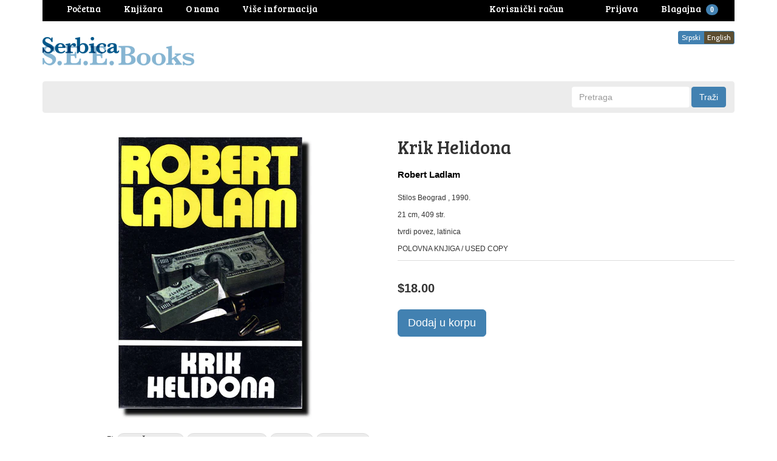

--- FILE ---
content_type: text/html; charset=utf-8
request_url: https://www.serbica.com/products/b26798
body_size: 20043
content:
<!DOCTYPE html>
<html lang="en">
<head>









































































































































































<meta charset="utf-8">
<meta http-equiv="X-UA-Compatible" content="IE=edge,chrome=1">
<meta name="viewport" content="width=device-width,initial-scale=1">
<script>
  // save all theme settings in a js object, to be able to use settings in js without mixing it woth liquid
  window._bilingualTheme = {};
  window._bilingualTheme.settings = {"use_logo_image":true,"logo_left":true,"custom_background_image":false,"background_image_style":"repeat","main_background_color":"#ffffff","linklist_header_one":"main-menu","linklist_main_menu":"","show_breadcrumb":false,"banner_content_page":"","use_currency_converter":false,"currencies":"CAD","link_color":"#3665a0","link_hover_color":"#4281b1","button_color":"#4281b1","button_hover_color":"#1b5683","button_text_color":"#ffffff","cancel_button_color":"#b8ad97","cancel_button_hover_color":"#b8ad97","cancel_button_text_color":"#000000","update_button_color":"#b8ad97","update_button_hover_color":"#b8ad97","update_button_text_color":"#000000","disabled_button_color":"#b8ad97","disabled_button_text_color":"#000000","lang1_button_color":"#4281b1","lang1_button_hover_color":"#1b5683","lang1_button_text_color":"#ffffff","lang2_button_color":"#5c4e31","lang2_button_hover_color":"#8a774d","lang2_button_text_color":"#ffffff","main_menu_background_color":"#ececec","main_menu_color":"#000000","main_menu_hover_color":"#fc8a3d","main_menu_hover_background_color":"rgba(0,0,0,0)","dropdown_menu_background_color":"#1b1b1b","dropdown_menu_color":"#ffffff","dropdown_menu_hover_color":"#ffffff","dropdown_menu_hover_background_color":"#1b1b1b","top_bar_background_color":"#000000","top_bar_link_color":"#ffffff","top_bar_hover_link_color":"#ffffff","footer_background_color":"#ffffff","footer_link_color":"#000000","footer_hover_link_color":"#7d6262","sidebar_background_color":"#ffffff","sidebar_link_color":"#000000","sidebar_link_hover_color":"#dd1414","sidebar_link_hover_background_color":"#ffffff","sidebar_button_color":"#000000","sidebar_button_text_color":"#ffffff","sidebar_button_hover_color":"#757575","on_sale_color":"#000000","on_sale_bg_color":"#eddfdf","sold_out_color":"#5c5c5c","sold_out_bg_color":"#d6d6d6","logo_font_method":"google_webfonts","logo_google_webfont_font":"Cabin","logo_websafe_font":"Futura, 'Century Gothic', AppleGothic, sans-serif","logo_font_size":"20","logo_weight":"normal","logo_font_style":"none","heading_font_method":"google_webfonts","heading_google_webfont_font":"Bree+Serif","heading_websafe_font":"Futura, 'Century Gothic', AppleGothic, sans-serif","heading_weight":"normal","heading_font_style":"none","nav_font_method":"google_webfonts","nav_google_webfont_font":"Bree+Serif","nav_websafe_font":"Futura, 'Century Gothic', AppleGothic, sans-serif","nav_font_size":"15","nav_weight":"normal","nav_font_style":"none","regular_font_method":"websafe","regular_google_webfont_font":"Anton","regular_websafe_font":"'Helvetica Neue', Helvetica, Arial, sans-serif","regular_font_size":"12","regular_weight":"normal","regular_font_style":"none","welcome_message":"frontpage","frontpage_collection_title":"","featured_collection_1":"","featured_collection_2":"","featured_collection_3":"","featured_collection_4":"","featured_collection_5":"","featured_collection_6":"","show_collection_description":false,"frontpage_collection":"","featured_products_limit":"16","show_slideshow":false,"slideshow_speed":"8000","slideshow_height":"auto","show_image_1":true,"image_1_link":"","image_1_title":"","image_1_desc":"","image_1_btn_text":"","show_image_2":false,"image_2_link":"","image_2_title":"","image_2_desc":"","image_2_btn_text":"","show_image_3":false,"image_3_link":"http:\/\/bilingual-coffee-theme.myshopify.com\/collections\/all","image_3_title":"","image_3_desc":"","image_3_btn_text":"","show_image_4":false,"image_4_link":"","image_4_title":"","image_4_desc":"","image_4_btn_text":"","show_image_5":false,"image_5_link":"#myurl5","image_5_title":"","image_5_desc":"","image_5_btn_text":"","testimonial_header":"What our customers say|Comentarios de Nuestros Clientes","testimonials_speed":"5000","testimonial_1_show":false,"testimonial_1_feedback":"Great Service!|Gran Servicio!","testimonial_1_client":"John Smith","testimonial_1_photo_show":false,"testimonial_2_show":false,"testimonial_2_feedback":"Delicious beans and fast delivery. I'll be back!|Café Delicioso y envio rapido. Volveré!","testimonial_2_client":"Felix Feliz","testimonial_2_photo_show":false,"testimonial_3_show":false,"testimonial_3_feedback":"Love the variety -- and the website.|Me encanta la variedad -- y el sitio web.","testimonial_3_client":"John Doe","testimonial_3_photo_show":false,"testimonial_4_show":false,"testimonial_4_feedback":"","testimonial_4_client":"","testimonial_4_photo_show":false,"testimonial_5_show":false,"testimonial_5_feedback":"","testimonial_5_client":"","testimonial_5_photo_show":false,"thumbnail_border":false,"show_product_tags_on_collection":false,"show_view_more_button_on_collections":false,"fix_thumbnail_image_height":true,"thumbnail_image_fixed_height":"190","fix_thumbnail_container_height":false,"thumbnail_container_fixed_height":"310","show-vendor":true,"vendor-text-size":"15","vendor-text-color":"#000000","product_title_upcase":false,"show_product_tags":true,"show_social_button":false,"product_page_button_text":"Dodaj u korpu|Add To Cart","show_related_products":false,"show_quantity":false,"lang1":"Srpski","use_lang2":true,"lang2":"English","primary_language":"1","bl_account":"Korisnički račun|Account","bl_account_details":"Vaš korisnički račun|Account Details and Order History","bl_activate_account":"Aktivirajte nalog|Activate Account","bl_add_address":"Dodajte novu adresu|Add New Address","bl_order_note_text":"Uputstvo uz poružbinu|Add a note to your order","bl_address":"Adresa|Address","bl_all":"Sve knjige|All Books","bl_all_products":"Knjige|Books","bl_and":"i|And","bl_articles_tagged":"","bl_billing_address":"Adresa za naplatu|Billing Address","bl_by":"","bl_cancel":"Poništi|Cancel","bl_cart":"Korpa|Cart","bl_checkout":"Blagajna|Checkout","bl_city":"Grad|City","bl_close":"Zatvori|Close","bl_close_sidebar":"","bl_comment":"Komentar|Comment","bl_comments":"Komentari|Comments","bl_comments_needs_approval":"","bl_company":"Preduzeće|Company","bl_confirm_password":"Potvrdite lozinku|Confirm Password","bl_continue_shopping":"Nastavite kupovinu|Continue Shopping","bl_continue_guest":"Nastavite kao gost|Continue as Guest","bl_copyright":"","bl_country":"Država|Country","bl_create_account":"Napravite korisnički račun|Create account","bl_create_your_password":"Upišite lozinku da biste aktivirali Vaš račun|Create your password to activate your account","bl_currencies":"Valute|Currencies","bl_date":"Datum|Date","bl_decline_invitation":"","bl_default":"Default|Default","bl_delete":"Obriši|Delete","bl_description":"Opis|Description","bl_details":"Detalji|Details","bl_discount":"Popust|Discount","bl_edit":"Uredi|Edit","bl_email":"Email adresa|Email Address","bl_invalid_email":"Email adresa nije ispravna|Email is invalid","bl_new_password":"Unesite novu lozinku za:|Enter a new password for:","bl_field":"polje|field","bl_first":"Ime|First Name","bl_forgot_password":"Zaboravili ste lozinku?|Forgot your password?","bl_fulfilled":"Ispunjeno|Fulfilled","bl_fulfillment_status":"Status porudžbine|Fulfillment Status","bl_go":"Traži|Go","bl_back_home":"Vrati se na početnu stranicu|Go back home","bl_guest_login":"Nastavite kao gost|Guest Login","bl_home":"Knjižara|Home","bl_if_you_forgot_password":"Ako ste zaboravili lozinku, resetujte je ovde|If you've forgotten your password, you can reset your password here","bl_item_added":"Knjiga je dodata u korpu|Book added to your cart:","bl_item_not_added":"Knjiga nije dodata u korpu|Book was not added","bl_items_in_your_cart":"Knjige u korpi|Books in your cart","bl_last":"Prezime|Last Name","bl_leave_comment":"","bl_login":"Prijava|Login","bl_logout":"Odjava|Logout","bl_mng_account_address":"Promenite adresu|Manage Account Address","bl_message":"Poruka|Message","bl_fill_correctly":"mora biti ispravno popunjeno|must be filled in correctly","bl_name":"Ime|Name","bl_new_customers":"Novi korisnici|New Customers","bl_next":"\u003e|\u003e","bl_no_results":"Nema rezultata za|No results found for","bl_no_products_found":"Nema knjiga u ovoj kategoriji|No books found in this category","bl_not_all_fields_filled":"Nisu sva polja ispravno popunjena!|Not all the fields have been filled out correctly!","bl_on_sale_text":"Rasprodaja|On Sale","bl_unable_to_submit":"We were unable to submit your inquiry. Please correct the following and submit again|Vaya, lo siento. No fue posible enviar su consulta. Por favor, corrija los siguientes y presentar de nuevo","bl_or":"ili|or","bl_order":"Porudžbina|Order","bl_order_cancelled":"Porudžbina je otkazana|Order Cancelled","bl_ordered_on":"Poručeno|Ordered on","bl_out_of_stock":"Nema na stanju|Out of stock","bl_page_not_found":"Stranica nije nađena|Page Not Found","bl_password":"Lozinka|Password","bl_password_blank":"Morate uneti lozinku|Password can't be blank","bl_payment_status":"Status porudžbine|Payment Status","bl_phone":"Telefon|Telephone","bl_please_select":"-Odaberite--|- Please Select --","bl_posted":"Objavljeno|Posted","bl_previous":"\u003c|\u003c","bl_price":"Cena|Price","bl_product":"Knjige|Books","bl_prod_collections":"Kategorije knjiga|Book Categories","bl_province":"Provincija\/Država|Province\/State","bl_qty":"Kom|Qty","bl_read_more":"Pročitajte više|Read more","bl_recent_articles":"Novi članci|Recent articles","bl_related_products_text":"Slične knjige|Related books","bl_reset_account_pass":"Resetujte lozinku|Reset Account Password","bl_reset_pass":"Resetujte lozinku|Reset Password","bl_results_for":"Rezultati|Results for","bl_return_account_page":"Vratite se na Vaš nalog|Return to Account page","bl_return_store":"Vratite se u knjižaru|Return to Bookstore","bl_returning_customers":"Postojeći korisnici|Returning Customers","bl_search":"Pretraga|Search","bl_set_default_address":"Postavi kao glavnu adresu?|Set as Default Address?","bl_shipping":"Poštarina|Shipping","bl_shipping_address":"Adresa za slanje|Shipping Address","bl_sign_up":"Prijava|Sign up","bl_sold_out":"Rasprodato|Sold Out","bl_submit":"Prijava|Submit","bl_subtotal":"Ukupno|Subtotal","bl_comment_posted":"","bl_tax":"Porez|Tax","bl_toggle_sidebar":"","bl_well_be_back":"Hvala što ste se javili, odgovorićemo Vam u što kraćem roku|Thanks for contacting us! We'll get back to you as soon as possible.","bl_item_sold_out":"Knjiga koju ste pokušali da kupite je rasprodata|The Book you tried to buy is sold out","bl_to":"do|to","bl_total":"Ukupno|Total","bl_404_text":"Stanica koju tražite nije nađena|The page you're looking for can't be found","bl_update":"Ažuriraj|Update","bl_view_more":"Više o knjizi|See more","bl_view_addresses":"Pogledajte adrese|View Addresses","bl_view_comments_for":"","bl_view_all_products":"Knjižara|Bookshop","bl_sent_verify_email":"Poslali smo Vam email na adresu koju ste uneli, potrebno je da klinkete na link koji se tu nalazi da biste potvrdili svoju email adresu\/da bi nalog bio aktivan|We have sent an email to the email address you entered, please click the link included to verify your email address","bl_email_reset_password":"Poslaćemo Vam email da biste resetovali svoju lozinku|We will send you an email to reset your password","bl_try_home_search":"You could try going back Home or try the search instead|You could try going back Home or try the search instead","bl_no_orders":"Niste još ništa poručili|You haven't placed any orders yet:","bl_cart_empty":"Vaša korpa je prazna|Your shopping cart is empty","bl_zip":"Poštanski kod|Postal code","sidebar_linklist_1":"oblasti-subjects","sidebar_default_state":"opened","display_extra_checkout_buttons":false,"show_theme_credits":false,"footer_linklist_1":"","footer_linklist_2":"","newsletter_enabled":true,"newsletter_system":"shopify","mailchimp_link_1":"http:\/\/shopifyninjas.us2.list-manage.com\/subscribe\/post?u=1e605127f03284c3b0e1e3a11\u0026amp;id=6d7d8d696a","mailchimp_link_2":"http:\/\/shopifyninjas.us2.list-manage.com\/subscribe\/post?u=1e605127f03284c3b0e1e3a11\u0026amp;id=6d7d8d696a","newsletter_heading_footer":"Newsletter|Newsletter","american_express":true,"visa":true,"mastercard":true,"paypal":true,"google":false,"social_icons_heading_text":"","facebook_link":"","twitter_link":"","instagram_link":"","pinterest_link":"","google_plus_link":"","youtube_link":"","flickr_link":"","checkout_header_image":null,"checkout_use_storefront_logo":true,"checkout_logo_image":null,"checkout_logo_position":"left","checkout_logo_size":"medium","checkout_body_background_image":null,"checkout_body_background_color":"#fff","checkout_input_background_color_mode":"white","checkout_sidebar_background_image":null,"checkout_sidebar_background_color":"#fafafa","checkout_heading_font":"Helvetica Neue","checkout_body_font":"Helvetica Neue","checkout_accent_color":"#1990C6","checkout_button_color":"#1990C6","checkout_error_color":"#ff6d6d","checkout_use_header_image":false,"checkout_logo":"logo.png","checkout_use_body_background_image":false,"checkout_use_sidebar_background_image":false,"customer_layout":"theme","default_currency":"SEK","main_menu_link_color":"#ffffff","main_menu_link_hover_color":"#eddfdf","main_menu_link_hover_background_color":"#1b1b1b","product_border":"true","sale_icon":"label label-danger","related_products_text":"Related Products|Productos relacionados","on_sale_text":"On Sale|En Venta","order_note_text":"Add a note to your order|Agregar una nota a su pedido","use_lang1":"true","supported_currencies":"AUD USD CAD EUR","currency_format":"money_with_currency_format","show_multiple_currencies":"false","mailchimp_link":"mailchimpurl","show_product_type":"true","show_product_vendor":"true","discover":"true","cirrus":"true","delta":"true","testimonial_slider_show":"true","bl_address1":"Address1|Dirección 1","bl_address2":"Address2|Dirección 2","bl_forgot_password?":"Forgot your password?|Contraseña olvidado?","nav_dropdown_linklist":"main-menu","sidebar_linklist_2":"shop-coffee-tienda","sidebar_linklist_3":"","top-bar_background_color":"#000000","top-bar_link_color":"#aaaaaa","top-bar_hover_link_color":"#ffffff","collection_col_count":"3"};
  window._bilingualTheme.template = "product";
  window._bilingualTheme.shopName = "Serbica Books (South East Europe Books)";
  window._bilingualTheme.shopCurrency = "CAD";
</script>

<!-- styles -->
<link href="//www.serbica.com/cdn/shop/t/3/assets/reset.css?v=87930364796703647321457928191" rel="stylesheet" type="text/css" media="all" />
<link href="//www.serbica.com/cdn/shop/t/3/assets/bootstrap.css?v=54549679604547335721686701515" rel="stylesheet" type="text/css" media="all" />
<link href="//www.serbica.com/cdn/shop/t/3/assets/base.scss.css?v=9458575353977257881461122443" rel="stylesheet" type="text/css" media="all" />
<link href="//www.serbica.com/cdn/shop/t/3/assets/customise.scss.css?v=22640564743457886491459057898" rel="stylesheet" type="text/css" media="all" />
<link href="//www.serbica.com/cdn/shop/t/3/assets/lightbox.css?v=150480918213705473041674766560" rel="stylesheet" type="text/css" media="all" />

<!-- scripts -->
<script src="//www.serbica.com/cdn/shop/t/3/assets/jquery-1.11.1.min.js?v=134162713284037891001457928186" type="text/javascript"></script>
<script src="//www.serbica.com/cdn/shop/t/3/assets/jquery.migrate-1.2.1.min.js?v=163044760040938828711457928187" type="text/javascript"></script>
<script src="//www.serbica.com/cdn/shop/t/3/assets/bootstrap.js?v=161626953806717238021457928191" type="text/javascript"></script>
<script src="//www.serbica.com/cdn/shop/t/3/assets/lightbox-2.6.min.js?v=112929135471988367301457928187" type="text/javascript"></script>
<script src="//www.serbica.com/cdn/shop/t/3/assets/enquire.js?v=37168746781081347881457928185" type="text/javascript"></script>
<script src="//www.serbica.com/cdn/shop/t/3/assets/dynamic-sidebar.js?v=137066162772230596121457928191" type="text/javascript"></script>

<!-- media queries fix for IE8 and lower -->
<script src="//www.serbica.com/cdn/shop/t/3/assets/respond.min.js?v=93990193852539669651457928188" type="text/javascript"></script>

<!-- Custom Fonts -->


	
	<link href='//fonts.googleapis.com/css?family=.|Cabin:light,normal,bold|Bree+Serif:light,normal,bold|' rel='stylesheet' type='text/css'>




	<title>Krik Helidona | Serbica Books (South East Europe Books)</title>


	<meta name="description" content="Robert Ladlam Krik Helidona" />

<link rel="canonical" href="https://www.serbica.com/products/b26798" />

<script>window.performance && window.performance.mark && window.performance.mark('shopify.content_for_header.start');</script><meta id="shopify-digital-wallet" name="shopify-digital-wallet" content="/11889048/digital_wallets/dialog">
<meta name="shopify-checkout-api-token" content="e80830291ede1ed7818bc03bb96ca557">
<meta id="in-context-paypal-metadata" data-shop-id="11889048" data-venmo-supported="false" data-environment="production" data-locale="en_US" data-paypal-v4="true" data-currency="CAD">
<link rel="alternate" type="application/json+oembed" href="https://www.serbica.com/products/b26798.oembed">
<script async="async" src="/checkouts/internal/preloads.js?locale=en-CA"></script>
<link rel="preconnect" href="https://shop.app" crossorigin="anonymous">
<script async="async" src="https://shop.app/checkouts/internal/preloads.js?locale=en-CA&shop_id=11889048" crossorigin="anonymous"></script>
<script id="shopify-features" type="application/json">{"accessToken":"e80830291ede1ed7818bc03bb96ca557","betas":["rich-media-storefront-analytics"],"domain":"www.serbica.com","predictiveSearch":true,"shopId":11889048,"locale":"en"}</script>
<script>var Shopify = Shopify || {};
Shopify.shop = "serbica.myshopify.com";
Shopify.locale = "en";
Shopify.currency = {"active":"CAD","rate":"1.0"};
Shopify.country = "CA";
Shopify.theme = {"name":"bilingual-coffee-theme-v5-04","id":95534723,"schema_name":null,"schema_version":null,"theme_store_id":null,"role":"main"};
Shopify.theme.handle = "null";
Shopify.theme.style = {"id":null,"handle":null};
Shopify.cdnHost = "www.serbica.com/cdn";
Shopify.routes = Shopify.routes || {};
Shopify.routes.root = "/";</script>
<script type="module">!function(o){(o.Shopify=o.Shopify||{}).modules=!0}(window);</script>
<script>!function(o){function n(){var o=[];function n(){o.push(Array.prototype.slice.apply(arguments))}return n.q=o,n}var t=o.Shopify=o.Shopify||{};t.loadFeatures=n(),t.autoloadFeatures=n()}(window);</script>
<script>
  window.ShopifyPay = window.ShopifyPay || {};
  window.ShopifyPay.apiHost = "shop.app\/pay";
  window.ShopifyPay.redirectState = null;
</script>
<script id="shop-js-analytics" type="application/json">{"pageType":"product"}</script>
<script defer="defer" async type="module" src="//www.serbica.com/cdn/shopifycloud/shop-js/modules/v2/client.init-shop-cart-sync_D0dqhulL.en.esm.js"></script>
<script defer="defer" async type="module" src="//www.serbica.com/cdn/shopifycloud/shop-js/modules/v2/chunk.common_CpVO7qML.esm.js"></script>
<script type="module">
  await import("//www.serbica.com/cdn/shopifycloud/shop-js/modules/v2/client.init-shop-cart-sync_D0dqhulL.en.esm.js");
await import("//www.serbica.com/cdn/shopifycloud/shop-js/modules/v2/chunk.common_CpVO7qML.esm.js");

  window.Shopify.SignInWithShop?.initShopCartSync?.({"fedCMEnabled":true,"windoidEnabled":true});

</script>
<script>
  window.Shopify = window.Shopify || {};
  if (!window.Shopify.featureAssets) window.Shopify.featureAssets = {};
  window.Shopify.featureAssets['shop-js'] = {"shop-cart-sync":["modules/v2/client.shop-cart-sync_D9bwt38V.en.esm.js","modules/v2/chunk.common_CpVO7qML.esm.js"],"init-fed-cm":["modules/v2/client.init-fed-cm_BJ8NPuHe.en.esm.js","modules/v2/chunk.common_CpVO7qML.esm.js"],"init-shop-email-lookup-coordinator":["modules/v2/client.init-shop-email-lookup-coordinator_pVrP2-kG.en.esm.js","modules/v2/chunk.common_CpVO7qML.esm.js"],"shop-cash-offers":["modules/v2/client.shop-cash-offers_CNh7FWN-.en.esm.js","modules/v2/chunk.common_CpVO7qML.esm.js","modules/v2/chunk.modal_DKF6x0Jh.esm.js"],"init-shop-cart-sync":["modules/v2/client.init-shop-cart-sync_D0dqhulL.en.esm.js","modules/v2/chunk.common_CpVO7qML.esm.js"],"init-windoid":["modules/v2/client.init-windoid_DaoAelzT.en.esm.js","modules/v2/chunk.common_CpVO7qML.esm.js"],"shop-toast-manager":["modules/v2/client.shop-toast-manager_1DND8Tac.en.esm.js","modules/v2/chunk.common_CpVO7qML.esm.js"],"pay-button":["modules/v2/client.pay-button_CFeQi1r6.en.esm.js","modules/v2/chunk.common_CpVO7qML.esm.js"],"shop-button":["modules/v2/client.shop-button_Ca94MDdQ.en.esm.js","modules/v2/chunk.common_CpVO7qML.esm.js"],"shop-login-button":["modules/v2/client.shop-login-button_DPYNfp1Z.en.esm.js","modules/v2/chunk.common_CpVO7qML.esm.js","modules/v2/chunk.modal_DKF6x0Jh.esm.js"],"avatar":["modules/v2/client.avatar_BTnouDA3.en.esm.js"],"shop-follow-button":["modules/v2/client.shop-follow-button_BMKh4nJE.en.esm.js","modules/v2/chunk.common_CpVO7qML.esm.js","modules/v2/chunk.modal_DKF6x0Jh.esm.js"],"init-customer-accounts-sign-up":["modules/v2/client.init-customer-accounts-sign-up_CJXi5kRN.en.esm.js","modules/v2/client.shop-login-button_DPYNfp1Z.en.esm.js","modules/v2/chunk.common_CpVO7qML.esm.js","modules/v2/chunk.modal_DKF6x0Jh.esm.js"],"init-shop-for-new-customer-accounts":["modules/v2/client.init-shop-for-new-customer-accounts_BoBxkgWu.en.esm.js","modules/v2/client.shop-login-button_DPYNfp1Z.en.esm.js","modules/v2/chunk.common_CpVO7qML.esm.js","modules/v2/chunk.modal_DKF6x0Jh.esm.js"],"init-customer-accounts":["modules/v2/client.init-customer-accounts_DCuDTzpR.en.esm.js","modules/v2/client.shop-login-button_DPYNfp1Z.en.esm.js","modules/v2/chunk.common_CpVO7qML.esm.js","modules/v2/chunk.modal_DKF6x0Jh.esm.js"],"checkout-modal":["modules/v2/client.checkout-modal_U_3e4VxF.en.esm.js","modules/v2/chunk.common_CpVO7qML.esm.js","modules/v2/chunk.modal_DKF6x0Jh.esm.js"],"lead-capture":["modules/v2/client.lead-capture_DEgn0Z8u.en.esm.js","modules/v2/chunk.common_CpVO7qML.esm.js","modules/v2/chunk.modal_DKF6x0Jh.esm.js"],"shop-login":["modules/v2/client.shop-login_CoM5QKZ_.en.esm.js","modules/v2/chunk.common_CpVO7qML.esm.js","modules/v2/chunk.modal_DKF6x0Jh.esm.js"],"payment-terms":["modules/v2/client.payment-terms_BmrqWn8r.en.esm.js","modules/v2/chunk.common_CpVO7qML.esm.js","modules/v2/chunk.modal_DKF6x0Jh.esm.js"]};
</script>
<script>(function() {
  var isLoaded = false;
  function asyncLoad() {
    if (isLoaded) return;
    isLoaded = true;
    var urls = ["\/\/livesearch.okasconcepts.com\/js\/livesearch.init.min.js?v=2\u0026shop=serbica.myshopify.com","https:\/\/chimpstatic.com\/mcjs-connected\/js\/users\/8299035fdc19dda0a08168bd5\/eed735f4ec0dacbb59f80c7c3.js?shop=serbica.myshopify.com"];
    for (var i = 0; i < urls.length; i++) {
      var s = document.createElement('script');
      s.type = 'text/javascript';
      s.async = true;
      s.src = urls[i];
      var x = document.getElementsByTagName('script')[0];
      x.parentNode.insertBefore(s, x);
    }
  };
  if(window.attachEvent) {
    window.attachEvent('onload', asyncLoad);
  } else {
    window.addEventListener('load', asyncLoad, false);
  }
})();</script>
<script id="__st">var __st={"a":11889048,"offset":-18000,"reqid":"47cacd17-2ce9-480f-be47-a9cf5d94519e-1764171872","pageurl":"www.serbica.com\/products\/b26798","u":"a1fb7d83a1d1","p":"product","rtyp":"product","rid":44973129731};</script>
<script>window.ShopifyPaypalV4VisibilityTracking = true;</script>
<script id="captcha-bootstrap">!function(){'use strict';const t='contact',e='account',n='new_comment',o=[[t,t],['blogs',n],['comments',n],[t,'customer']],c=[[e,'customer_login'],[e,'guest_login'],[e,'recover_customer_password'],[e,'create_customer']],r=t=>t.map((([t,e])=>`form[action*='/${t}']:not([data-nocaptcha='true']) input[name='form_type'][value='${e}']`)).join(','),a=t=>()=>t?[...document.querySelectorAll(t)].map((t=>t.form)):[];function s(){const t=[...o],e=r(t);return a(e)}const i='password',u='form_key',d=['recaptcha-v3-token','g-recaptcha-response','h-captcha-response',i],f=()=>{try{return window.sessionStorage}catch{return}},m='__shopify_v',_=t=>t.elements[u];function p(t,e,n=!1){try{const o=window.sessionStorage,c=JSON.parse(o.getItem(e)),{data:r}=function(t){const{data:e,action:n}=t;return t[m]||n?{data:e,action:n}:{data:t,action:n}}(c);for(const[e,n]of Object.entries(r))t.elements[e]&&(t.elements[e].value=n);n&&o.removeItem(e)}catch(o){console.error('form repopulation failed',{error:o})}}const l='form_type',E='cptcha';function T(t){t.dataset[E]=!0}const w=window,h=w.document,L='Shopify',v='ce_forms',y='captcha';let A=!1;((t,e)=>{const n=(g='f06e6c50-85a8-45c8-87d0-21a2b65856fe',I='https://cdn.shopify.com/shopifycloud/storefront-forms-hcaptcha/ce_storefront_forms_captcha_hcaptcha.v1.5.2.iife.js',D={infoText:'Protected by hCaptcha',privacyText:'Privacy',termsText:'Terms'},(t,e,n)=>{const o=w[L][v],c=o.bindForm;if(c)return c(t,g,e,D).then(n);var r;o.q.push([[t,g,e,D],n]),r=I,A||(h.body.append(Object.assign(h.createElement('script'),{id:'captcha-provider',async:!0,src:r})),A=!0)});var g,I,D;w[L]=w[L]||{},w[L][v]=w[L][v]||{},w[L][v].q=[],w[L][y]=w[L][y]||{},w[L][y].protect=function(t,e){n(t,void 0,e),T(t)},Object.freeze(w[L][y]),function(t,e,n,w,h,L){const[v,y,A,g]=function(t,e,n){const i=e?o:[],u=t?c:[],d=[...i,...u],f=r(d),m=r(i),_=r(d.filter((([t,e])=>n.includes(e))));return[a(f),a(m),a(_),s()]}(w,h,L),I=t=>{const e=t.target;return e instanceof HTMLFormElement?e:e&&e.form},D=t=>v().includes(t);t.addEventListener('submit',(t=>{const e=I(t);if(!e)return;const n=D(e)&&!e.dataset.hcaptchaBound&&!e.dataset.recaptchaBound,o=_(e),c=g().includes(e)&&(!o||!o.value);(n||c)&&t.preventDefault(),c&&!n&&(function(t){try{if(!f())return;!function(t){const e=f();if(!e)return;const n=_(t);if(!n)return;const o=n.value;o&&e.removeItem(o)}(t);const e=Array.from(Array(32),(()=>Math.random().toString(36)[2])).join('');!function(t,e){_(t)||t.append(Object.assign(document.createElement('input'),{type:'hidden',name:u})),t.elements[u].value=e}(t,e),function(t,e){const n=f();if(!n)return;const o=[...t.querySelectorAll(`input[type='${i}']`)].map((({name:t})=>t)),c=[...d,...o],r={};for(const[a,s]of new FormData(t).entries())c.includes(a)||(r[a]=s);n.setItem(e,JSON.stringify({[m]:1,action:t.action,data:r}))}(t,e)}catch(e){console.error('failed to persist form',e)}}(e),e.submit())}));const S=(t,e)=>{t&&!t.dataset[E]&&(n(t,e.some((e=>e===t))),T(t))};for(const o of['focusin','change'])t.addEventListener(o,(t=>{const e=I(t);D(e)&&S(e,y())}));const B=e.get('form_key'),M=e.get(l),P=B&&M;t.addEventListener('DOMContentLoaded',(()=>{const t=y();if(P)for(const e of t)e.elements[l].value===M&&p(e,B);[...new Set([...A(),...v().filter((t=>'true'===t.dataset.shopifyCaptcha))])].forEach((e=>S(e,t)))}))}(h,new URLSearchParams(w.location.search),n,t,e,['guest_login'])})(!0,!0)}();</script>
<script integrity="sha256-52AcMU7V7pcBOXWImdc/TAGTFKeNjmkeM1Pvks/DTgc=" data-source-attribution="shopify.loadfeatures" defer="defer" src="//www.serbica.com/cdn/shopifycloud/storefront/assets/storefront/load_feature-81c60534.js" crossorigin="anonymous"></script>
<script crossorigin="anonymous" defer="defer" src="//www.serbica.com/cdn/shopifycloud/storefront/assets/shopify_pay/storefront-65b4c6d7.js?v=20250812"></script>
<script data-source-attribution="shopify.dynamic_checkout.dynamic.init">var Shopify=Shopify||{};Shopify.PaymentButton=Shopify.PaymentButton||{isStorefrontPortableWallets:!0,init:function(){window.Shopify.PaymentButton.init=function(){};var t=document.createElement("script");t.src="https://www.serbica.com/cdn/shopifycloud/portable-wallets/latest/portable-wallets.en.js",t.type="module",document.head.appendChild(t)}};
</script>
<script data-source-attribution="shopify.dynamic_checkout.buyer_consent">
  function portableWalletsHideBuyerConsent(e){var t=document.getElementById("shopify-buyer-consent"),n=document.getElementById("shopify-subscription-policy-button");t&&n&&(t.classList.add("hidden"),t.setAttribute("aria-hidden","true"),n.removeEventListener("click",e))}function portableWalletsShowBuyerConsent(e){var t=document.getElementById("shopify-buyer-consent"),n=document.getElementById("shopify-subscription-policy-button");t&&n&&(t.classList.remove("hidden"),t.removeAttribute("aria-hidden"),n.addEventListener("click",e))}window.Shopify?.PaymentButton&&(window.Shopify.PaymentButton.hideBuyerConsent=portableWalletsHideBuyerConsent,window.Shopify.PaymentButton.showBuyerConsent=portableWalletsShowBuyerConsent);
</script>
<script data-source-attribution="shopify.dynamic_checkout.cart.bootstrap">document.addEventListener("DOMContentLoaded",(function(){function t(){return document.querySelector("shopify-accelerated-checkout-cart, shopify-accelerated-checkout")}if(t())Shopify.PaymentButton.init();else{new MutationObserver((function(e,n){t()&&(Shopify.PaymentButton.init(),n.disconnect())})).observe(document.body,{childList:!0,subtree:!0})}}));
</script>
<link id="shopify-accelerated-checkout-styles" rel="stylesheet" media="screen" href="https://www.serbica.com/cdn/shopifycloud/portable-wallets/latest/accelerated-checkout-backwards-compat.css" crossorigin="anonymous">
<style id="shopify-accelerated-checkout-cart">
        #shopify-buyer-consent {
  margin-top: 1em;
  display: inline-block;
  width: 100%;
}

#shopify-buyer-consent.hidden {
  display: none;
}

#shopify-subscription-policy-button {
  background: none;
  border: none;
  padding: 0;
  text-decoration: underline;
  font-size: inherit;
  cursor: pointer;
}

#shopify-subscription-policy-button::before {
  box-shadow: none;
}

      </style>

<script>window.performance && window.performance.mark && window.performance.mark('shopify.content_for_header.end');</script>

<meta property="og:image" content="https://cdn.shopify.com/s/files/1/1188/9048/files/B26798.jpg?v=1751757527" />
<meta property="og:image:secure_url" content="https://cdn.shopify.com/s/files/1/1188/9048/files/B26798.jpg?v=1751757527" />
<meta property="og:image:width" content="1330" />
<meta property="og:image:height" content="1906" />
<meta property="og:image:alt" content="Krik Helidona" />
<link href="https://monorail-edge.shopifysvc.com" rel="dns-prefetch">
<script>(function(){if ("sendBeacon" in navigator && "performance" in window) {try {var session_token_from_headers = performance.getEntriesByType('navigation')[0].serverTiming.find(x => x.name == '_s').description;} catch {var session_token_from_headers = undefined;}var session_cookie_matches = document.cookie.match(/_shopify_s=([^;]*)/);var session_token_from_cookie = session_cookie_matches && session_cookie_matches.length === 2 ? session_cookie_matches[1] : "";var session_token = session_token_from_headers || session_token_from_cookie || "";function handle_abandonment_event(e) {var entries = performance.getEntries().filter(function(entry) {return /monorail-edge.shopifysvc.com/.test(entry.name);});if (!window.abandonment_tracked && entries.length === 0) {window.abandonment_tracked = true;var currentMs = Date.now();var navigation_start = performance.timing.navigationStart;var payload = {shop_id: 11889048,url: window.location.href,navigation_start,duration: currentMs - navigation_start,session_token,page_type: "product"};window.navigator.sendBeacon("https://monorail-edge.shopifysvc.com/v1/produce", JSON.stringify({schema_id: "online_store_buyer_site_abandonment/1.1",payload: payload,metadata: {event_created_at_ms: currentMs,event_sent_at_ms: currentMs}}));}}window.addEventListener('pagehide', handle_abandonment_event);}}());</script>
<script id="web-pixels-manager-setup">(function e(e,d,r,n,o){if(void 0===o&&(o={}),!Boolean(null===(a=null===(i=window.Shopify)||void 0===i?void 0:i.analytics)||void 0===a?void 0:a.replayQueue)){var i,a;window.Shopify=window.Shopify||{};var t=window.Shopify;t.analytics=t.analytics||{};var s=t.analytics;s.replayQueue=[],s.publish=function(e,d,r){return s.replayQueue.push([e,d,r]),!0};try{self.performance.mark("wpm:start")}catch(e){}var l=function(){var e={modern:/Edge?\/(1{2}[4-9]|1[2-9]\d|[2-9]\d{2}|\d{4,})\.\d+(\.\d+|)|Firefox\/(1{2}[4-9]|1[2-9]\d|[2-9]\d{2}|\d{4,})\.\d+(\.\d+|)|Chrom(ium|e)\/(9{2}|\d{3,})\.\d+(\.\d+|)|(Maci|X1{2}).+ Version\/(15\.\d+|(1[6-9]|[2-9]\d|\d{3,})\.\d+)([,.]\d+|)( \(\w+\)|)( Mobile\/\w+|) Safari\/|Chrome.+OPR\/(9{2}|\d{3,})\.\d+\.\d+|(CPU[ +]OS|iPhone[ +]OS|CPU[ +]iPhone|CPU IPhone OS|CPU iPad OS)[ +]+(15[._]\d+|(1[6-9]|[2-9]\d|\d{3,})[._]\d+)([._]\d+|)|Android:?[ /-](13[3-9]|1[4-9]\d|[2-9]\d{2}|\d{4,})(\.\d+|)(\.\d+|)|Android.+Firefox\/(13[5-9]|1[4-9]\d|[2-9]\d{2}|\d{4,})\.\d+(\.\d+|)|Android.+Chrom(ium|e)\/(13[3-9]|1[4-9]\d|[2-9]\d{2}|\d{4,})\.\d+(\.\d+|)|SamsungBrowser\/([2-9]\d|\d{3,})\.\d+/,legacy:/Edge?\/(1[6-9]|[2-9]\d|\d{3,})\.\d+(\.\d+|)|Firefox\/(5[4-9]|[6-9]\d|\d{3,})\.\d+(\.\d+|)|Chrom(ium|e)\/(5[1-9]|[6-9]\d|\d{3,})\.\d+(\.\d+|)([\d.]+$|.*Safari\/(?![\d.]+ Edge\/[\d.]+$))|(Maci|X1{2}).+ Version\/(10\.\d+|(1[1-9]|[2-9]\d|\d{3,})\.\d+)([,.]\d+|)( \(\w+\)|)( Mobile\/\w+|) Safari\/|Chrome.+OPR\/(3[89]|[4-9]\d|\d{3,})\.\d+\.\d+|(CPU[ +]OS|iPhone[ +]OS|CPU[ +]iPhone|CPU IPhone OS|CPU iPad OS)[ +]+(10[._]\d+|(1[1-9]|[2-9]\d|\d{3,})[._]\d+)([._]\d+|)|Android:?[ /-](13[3-9]|1[4-9]\d|[2-9]\d{2}|\d{4,})(\.\d+|)(\.\d+|)|Mobile Safari.+OPR\/([89]\d|\d{3,})\.\d+\.\d+|Android.+Firefox\/(13[5-9]|1[4-9]\d|[2-9]\d{2}|\d{4,})\.\d+(\.\d+|)|Android.+Chrom(ium|e)\/(13[3-9]|1[4-9]\d|[2-9]\d{2}|\d{4,})\.\d+(\.\d+|)|Android.+(UC? ?Browser|UCWEB|U3)[ /]?(15\.([5-9]|\d{2,})|(1[6-9]|[2-9]\d|\d{3,})\.\d+)\.\d+|SamsungBrowser\/(5\.\d+|([6-9]|\d{2,})\.\d+)|Android.+MQ{2}Browser\/(14(\.(9|\d{2,})|)|(1[5-9]|[2-9]\d|\d{3,})(\.\d+|))(\.\d+|)|K[Aa][Ii]OS\/(3\.\d+|([4-9]|\d{2,})\.\d+)(\.\d+|)/},d=e.modern,r=e.legacy,n=navigator.userAgent;return n.match(d)?"modern":n.match(r)?"legacy":"unknown"}(),u="modern"===l?"modern":"legacy",c=(null!=n?n:{modern:"",legacy:""})[u],f=function(e){return[e.baseUrl,"/wpm","/b",e.hashVersion,"modern"===e.buildTarget?"m":"l",".js"].join("")}({baseUrl:d,hashVersion:r,buildTarget:u}),m=function(e){var d=e.version,r=e.bundleTarget,n=e.surface,o=e.pageUrl,i=e.monorailEndpoint;return{emit:function(e){var a=e.status,t=e.errorMsg,s=(new Date).getTime(),l=JSON.stringify({metadata:{event_sent_at_ms:s},events:[{schema_id:"web_pixels_manager_load/3.1",payload:{version:d,bundle_target:r,page_url:o,status:a,surface:n,error_msg:t},metadata:{event_created_at_ms:s}}]});if(!i)return console&&console.warn&&console.warn("[Web Pixels Manager] No Monorail endpoint provided, skipping logging."),!1;try{return self.navigator.sendBeacon.bind(self.navigator)(i,l)}catch(e){}var u=new XMLHttpRequest;try{return u.open("POST",i,!0),u.setRequestHeader("Content-Type","text/plain"),u.send(l),!0}catch(e){return console&&console.warn&&console.warn("[Web Pixels Manager] Got an unhandled error while logging to Monorail."),!1}}}}({version:r,bundleTarget:l,surface:e.surface,pageUrl:self.location.href,monorailEndpoint:e.monorailEndpoint});try{o.browserTarget=l,function(e){var d=e.src,r=e.async,n=void 0===r||r,o=e.onload,i=e.onerror,a=e.sri,t=e.scriptDataAttributes,s=void 0===t?{}:t,l=document.createElement("script"),u=document.querySelector("head"),c=document.querySelector("body");if(l.async=n,l.src=d,a&&(l.integrity=a,l.crossOrigin="anonymous"),s)for(var f in s)if(Object.prototype.hasOwnProperty.call(s,f))try{l.dataset[f]=s[f]}catch(e){}if(o&&l.addEventListener("load",o),i&&l.addEventListener("error",i),u)u.appendChild(l);else{if(!c)throw new Error("Did not find a head or body element to append the script");c.appendChild(l)}}({src:f,async:!0,onload:function(){if(!function(){var e,d;return Boolean(null===(d=null===(e=window.Shopify)||void 0===e?void 0:e.analytics)||void 0===d?void 0:d.initialized)}()){var d=window.webPixelsManager.init(e)||void 0;if(d){var r=window.Shopify.analytics;r.replayQueue.forEach((function(e){var r=e[0],n=e[1],o=e[2];d.publishCustomEvent(r,n,o)})),r.replayQueue=[],r.publish=d.publishCustomEvent,r.visitor=d.visitor,r.initialized=!0}}},onerror:function(){return m.emit({status:"failed",errorMsg:"".concat(f," has failed to load")})},sri:function(e){var d=/^sha384-[A-Za-z0-9+/=]+$/;return"string"==typeof e&&d.test(e)}(c)?c:"",scriptDataAttributes:o}),m.emit({status:"loading"})}catch(e){m.emit({status:"failed",errorMsg:(null==e?void 0:e.message)||"Unknown error"})}}})({shopId: 11889048,storefrontBaseUrl: "https://www.serbica.com",extensionsBaseUrl: "https://extensions.shopifycdn.com/cdn/shopifycloud/web-pixels-manager",monorailEndpoint: "https://monorail-edge.shopifysvc.com/unstable/produce_batch",surface: "storefront-renderer",enabledBetaFlags: ["2dca8a86"],webPixelsConfigList: [{"id":"shopify-app-pixel","configuration":"{}","eventPayloadVersion":"v1","runtimeContext":"STRICT","scriptVersion":"0450","apiClientId":"shopify-pixel","type":"APP","privacyPurposes":["ANALYTICS","MARKETING"]},{"id":"shopify-custom-pixel","eventPayloadVersion":"v1","runtimeContext":"LAX","scriptVersion":"0450","apiClientId":"shopify-pixel","type":"CUSTOM","privacyPurposes":["ANALYTICS","MARKETING"]}],isMerchantRequest: false,initData: {"shop":{"name":"Serbica Books (South East Europe Books)","paymentSettings":{"currencyCode":"CAD"},"myshopifyDomain":"serbica.myshopify.com","countryCode":"CA","storefrontUrl":"https:\/\/www.serbica.com"},"customer":null,"cart":null,"checkout":null,"productVariants":[{"price":{"amount":18.0,"currencyCode":"CAD"},"product":{"title":"Krik Helidona","vendor":"Robert Ladlam","id":"44973129731","untranslatedTitle":"Krik Helidona","url":"\/products\/b26798","type":"POLOVNE KNJIGE"},"id":"39335611760725","image":{"src":"\/\/www.serbica.com\/cdn\/shop\/files\/B26798.jpg?v=1751757527"},"sku":"B26798","title":"Default Title","untranslatedTitle":"Default Title"}],"purchasingCompany":null},},"https://www.serbica.com/cdn","ae1676cfwd2530674p4253c800m34e853cb",{"modern":"","legacy":""},{"shopId":"11889048","storefrontBaseUrl":"https:\/\/www.serbica.com","extensionBaseUrl":"https:\/\/extensions.shopifycdn.com\/cdn\/shopifycloud\/web-pixels-manager","surface":"storefront-renderer","enabledBetaFlags":"[\"2dca8a86\"]","isMerchantRequest":"false","hashVersion":"ae1676cfwd2530674p4253c800m34e853cb","publish":"custom","events":"[[\"page_viewed\",{}],[\"product_viewed\",{\"productVariant\":{\"price\":{\"amount\":18.0,\"currencyCode\":\"CAD\"},\"product\":{\"title\":\"Krik Helidona\",\"vendor\":\"Robert Ladlam\",\"id\":\"44973129731\",\"untranslatedTitle\":\"Krik Helidona\",\"url\":\"\/products\/b26798\",\"type\":\"POLOVNE KNJIGE\"},\"id\":\"39335611760725\",\"image\":{\"src\":\"\/\/www.serbica.com\/cdn\/shop\/files\/B26798.jpg?v=1751757527\"},\"sku\":\"B26798\",\"title\":\"Default Title\",\"untranslatedTitle\":\"Default Title\"}}]]"});</script><script>
  window.ShopifyAnalytics = window.ShopifyAnalytics || {};
  window.ShopifyAnalytics.meta = window.ShopifyAnalytics.meta || {};
  window.ShopifyAnalytics.meta.currency = 'CAD';
  var meta = {"product":{"id":44973129731,"gid":"gid:\/\/shopify\/Product\/44973129731","vendor":"Robert Ladlam","type":"POLOVNE KNJIGE","variants":[{"id":39335611760725,"price":1800,"name":"Krik Helidona","public_title":null,"sku":"B26798"}],"remote":false},"page":{"pageType":"product","resourceType":"product","resourceId":44973129731}};
  for (var attr in meta) {
    window.ShopifyAnalytics.meta[attr] = meta[attr];
  }
</script>
<script class="analytics">
  (function () {
    var customDocumentWrite = function(content) {
      var jquery = null;

      if (window.jQuery) {
        jquery = window.jQuery;
      } else if (window.Checkout && window.Checkout.$) {
        jquery = window.Checkout.$;
      }

      if (jquery) {
        jquery('body').append(content);
      }
    };

    var hasLoggedConversion = function(token) {
      if (token) {
        return document.cookie.indexOf('loggedConversion=' + token) !== -1;
      }
      return false;
    }

    var setCookieIfConversion = function(token) {
      if (token) {
        var twoMonthsFromNow = new Date(Date.now());
        twoMonthsFromNow.setMonth(twoMonthsFromNow.getMonth() + 2);

        document.cookie = 'loggedConversion=' + token + '; expires=' + twoMonthsFromNow;
      }
    }

    var trekkie = window.ShopifyAnalytics.lib = window.trekkie = window.trekkie || [];
    if (trekkie.integrations) {
      return;
    }
    trekkie.methods = [
      'identify',
      'page',
      'ready',
      'track',
      'trackForm',
      'trackLink'
    ];
    trekkie.factory = function(method) {
      return function() {
        var args = Array.prototype.slice.call(arguments);
        args.unshift(method);
        trekkie.push(args);
        return trekkie;
      };
    };
    for (var i = 0; i < trekkie.methods.length; i++) {
      var key = trekkie.methods[i];
      trekkie[key] = trekkie.factory(key);
    }
    trekkie.load = function(config) {
      trekkie.config = config || {};
      trekkie.config.initialDocumentCookie = document.cookie;
      var first = document.getElementsByTagName('script')[0];
      var script = document.createElement('script');
      script.type = 'text/javascript';
      script.onerror = function(e) {
        var scriptFallback = document.createElement('script');
        scriptFallback.type = 'text/javascript';
        scriptFallback.onerror = function(error) {
                var Monorail = {
      produce: function produce(monorailDomain, schemaId, payload) {
        var currentMs = new Date().getTime();
        var event = {
          schema_id: schemaId,
          payload: payload,
          metadata: {
            event_created_at_ms: currentMs,
            event_sent_at_ms: currentMs
          }
        };
        return Monorail.sendRequest("https://" + monorailDomain + "/v1/produce", JSON.stringify(event));
      },
      sendRequest: function sendRequest(endpointUrl, payload) {
        // Try the sendBeacon API
        if (window && window.navigator && typeof window.navigator.sendBeacon === 'function' && typeof window.Blob === 'function' && !Monorail.isIos12()) {
          var blobData = new window.Blob([payload], {
            type: 'text/plain'
          });

          if (window.navigator.sendBeacon(endpointUrl, blobData)) {
            return true;
          } // sendBeacon was not successful

        } // XHR beacon

        var xhr = new XMLHttpRequest();

        try {
          xhr.open('POST', endpointUrl);
          xhr.setRequestHeader('Content-Type', 'text/plain');
          xhr.send(payload);
        } catch (e) {
          console.log(e);
        }

        return false;
      },
      isIos12: function isIos12() {
        return window.navigator.userAgent.lastIndexOf('iPhone; CPU iPhone OS 12_') !== -1 || window.navigator.userAgent.lastIndexOf('iPad; CPU OS 12_') !== -1;
      }
    };
    Monorail.produce('monorail-edge.shopifysvc.com',
      'trekkie_storefront_load_errors/1.1',
      {shop_id: 11889048,
      theme_id: 95534723,
      app_name: "storefront",
      context_url: window.location.href,
      source_url: "//www.serbica.com/cdn/s/trekkie.storefront.3c703df509f0f96f3237c9daa54e2777acf1a1dd.min.js"});

        };
        scriptFallback.async = true;
        scriptFallback.src = '//www.serbica.com/cdn/s/trekkie.storefront.3c703df509f0f96f3237c9daa54e2777acf1a1dd.min.js';
        first.parentNode.insertBefore(scriptFallback, first);
      };
      script.async = true;
      script.src = '//www.serbica.com/cdn/s/trekkie.storefront.3c703df509f0f96f3237c9daa54e2777acf1a1dd.min.js';
      first.parentNode.insertBefore(script, first);
    };
    trekkie.load(
      {"Trekkie":{"appName":"storefront","development":false,"defaultAttributes":{"shopId":11889048,"isMerchantRequest":null,"themeId":95534723,"themeCityHash":"13740089483696608338","contentLanguage":"en","currency":"CAD","eventMetadataId":"2f2ab61f-f78d-4d9a-b762-b9093c02d182"},"isServerSideCookieWritingEnabled":true,"monorailRegion":"shop_domain","enabledBetaFlags":["f0df213a"]},"Session Attribution":{},"S2S":{"facebookCapiEnabled":false,"source":"trekkie-storefront-renderer","apiClientId":580111}}
    );

    var loaded = false;
    trekkie.ready(function() {
      if (loaded) return;
      loaded = true;

      window.ShopifyAnalytics.lib = window.trekkie;

      var originalDocumentWrite = document.write;
      document.write = customDocumentWrite;
      try { window.ShopifyAnalytics.merchantGoogleAnalytics.call(this); } catch(error) {};
      document.write = originalDocumentWrite;

      window.ShopifyAnalytics.lib.page(null,{"pageType":"product","resourceType":"product","resourceId":44973129731,"shopifyEmitted":true});

      var match = window.location.pathname.match(/checkouts\/(.+)\/(thank_you|post_purchase)/)
      var token = match? match[1]: undefined;
      if (!hasLoggedConversion(token)) {
        setCookieIfConversion(token);
        window.ShopifyAnalytics.lib.track("Viewed Product",{"currency":"CAD","variantId":39335611760725,"productId":44973129731,"productGid":"gid:\/\/shopify\/Product\/44973129731","name":"Krik Helidona","price":"18.00","sku":"B26798","brand":"Robert Ladlam","variant":null,"category":"POLOVNE KNJIGE","nonInteraction":true,"remote":false},undefined,undefined,{"shopifyEmitted":true});
      window.ShopifyAnalytics.lib.track("monorail:\/\/trekkie_storefront_viewed_product\/1.1",{"currency":"CAD","variantId":39335611760725,"productId":44973129731,"productGid":"gid:\/\/shopify\/Product\/44973129731","name":"Krik Helidona","price":"18.00","sku":"B26798","brand":"Robert Ladlam","variant":null,"category":"POLOVNE KNJIGE","nonInteraction":true,"remote":false,"referer":"https:\/\/www.serbica.com\/products\/b26798"});
      }
    });


        var eventsListenerScript = document.createElement('script');
        eventsListenerScript.async = true;
        eventsListenerScript.src = "//www.serbica.com/cdn/shopifycloud/storefront/assets/shop_events_listener-3da45d37.js";
        document.getElementsByTagName('head')[0].appendChild(eventsListenerScript);

})();</script>
<script
  defer
  src="https://www.serbica.com/cdn/shopifycloud/perf-kit/shopify-perf-kit-2.1.2.min.js"
  data-application="storefront-renderer"
  data-shop-id="11889048"
  data-render-region="gcp-us-east1"
  data-page-type="product"
  data-theme-instance-id="95534723"
  data-theme-name=""
  data-theme-version=""
  data-monorail-region="shop_domain"
  data-resource-timing-sampling-rate="10"
  data-shs="true"
  data-shs-beacon="true"
  data-shs-export-with-fetch="true"
  data-shs-logs-sample-rate="1"
></script>
</head>

<body>
<div id="fb-root"></div>
<script>
	window.fbAsyncInit = function() {
		FB.init({
			appId      : '731316370268118',
			xfbml      : true,
			version    : 'v2.0'
		});
	};

	(function(d, s, id){
		var js, fjs = d.getElementsByTagName(s)[0];
		if (d.getElementById(id)) {return;}
		js = d.createElement(s); js.id = id;
		js.src = "//connect.facebook.net/en_US/sdk.js";
		fjs.parentNode.insertBefore(js, fjs);
	}(document, 'script', 'facebook-jssdk'));
</script>

<div class="container site-wrapper">
	<div class="header-wrapper">
		<header id="header">
			<div class="top-bar">
              				
					
					<div class="col-sm-6">
	<ul class="list-unstyled list-inline top-bar-menu">
		
			
			

			<li>
				<a class="menulink lang-attr" href="/" title="Početna|Home" data-attr="title" data-bilingual="Početna|Home">
					<span class='lang lang1 inline-block'>Početna</span><span class='lang lang2 inline-block'>Home</span>
				</a>
			</li>
		
			
			

			<li>
				<a class="menulink lang-attr" href="/collections/knjizevnost" title="Knjižara|BookShop" data-attr="title" data-bilingual="Knjižara|BookShop">
					<span class='lang lang1 inline-block'>Knjižara</span><span class='lang lang2 inline-block'>BookShop</span>
				</a>
			</li>
		
			
			

			<li>
				<a class="menulink lang-attr" href="/pages/about-us" title="O nama|About us" data-attr="title" data-bilingual="O nama|About us">
					<span class='lang lang1 inline-block'>O nama</span><span class='lang lang2 inline-block'>About us</span>
				</a>
			</li>
		
			
			

			<li>
				<a class="menulink lang-attr" href="/pages/naslov-strane-page-title" title="Više informacija|More information" data-attr="title" data-bilingual="Više informacija|More information">
					<span class='lang lang1 inline-block'>Više informacija</span><span class='lang lang2 inline-block'>More information</span>
				</a>
			</li>
		
	</ul>
</div><!-- col-md-6 -->
				

    			<div class="col-sm-6">
	<ul class="list-unstyled list-inline store-menu">
	
		
			<li>
				<a class="menulink" href="https://www.serbica.com/account"><span class='lang lang1 inline-block'>Korisnički račun</span><span class='lang lang2 inline-block'>Account</span></a>
			</li>
			<li>
				<span class="menulink login-item"><a href="/account/login" id="customer_login_link"><span class='lang lang1 inline-block'>Prijava</span><span class='lang lang2 inline-block'>Login</span></a></span>
			</li>
			<li>
				<a class="menulink checkout-item" href="/cart/"><span class='lang lang1 inline-block'>Blagajna</span><span class='lang lang2 inline-block'>Checkout</span> <span class="cart-item-total badge badge-info">0</span></a>
			</li>
		

	
	</ul>
</div><!--. col-md-6 -->
			</div> <!-- / .row top-bar -->
			<div class="row logo">
	      		<div class="col-sm-4 text-left">
					
						<a href="/"><img src="//www.serbica.com/cdn/shop/t/3/assets/logo.png?v=143594754204161941391457928447" alt="Serbica Books (South East Europe Books)" /></a>
					
				</div>
				<div class="col-md-4 col-sm-offset-4">
					<div class="pull-right text-right btn-group lang-select languagetoggle">
	<span class="btn btn-xs btn-default btn-lang1" data-lang="lang1">Srpski</span>
	<span class="btn btn-xs btn-default btn-lang2" data-lang="lang2">English</span>
</div>
	        		
				</div>
	    	</div><!-- / .row logo -->
		</header><!-- #header -->
	</div><!-- .header-wrapper -->

	<nav class="navbar main-nav" role="navigation">
	<div class="container">
		<div class="navbar-header">
			<button type="button" class="navbar-toggle" data-toggle="collapse" data-target=".navbar-collapse">
				<span class="sr-only">Toggle navigation</span>
				<span class="icon-bar"></span>
				<span class="icon-bar"></span>
				<span class="icon-bar"></span>
			</button>
		</div>

		<div id="main-collapse" class="collapse navbar-collapse">
			<ul class="nav navbar-nav">
				
			</ul>

			<form class="navbar-form pull-right" action="/search" method="get" role="search">
				<input type="hidden" name="type" value="product">
				
				<div class="form-group">
					<input id="search-input" name="q" type="text" class="form-control search-query lang-attr" placeholder="Search" data-provide="typeahead" data-source="[]" data-bilingual="Pretraga|Search" data-attr="placeholder">
				</div>
				<button type="submit" value="GO" class="btn btn-default lang-attr" data-bilingual="Traži|Go" data-attr="text">Traži|Go</button>
			</form>

			<ul class="nav navbar-nav pull-right">
				

			</ul><!-- /.nav pull-right -->
		</div><!-- /.navbar-collapse -->
	</div><!-- /.container-->
</nav>

	

	
        








































































































































































<div id="item-added-modal" class="modal fade">
	<div class="modal-dialog">
		<div class="modal-content">
			<div id="main-modal">

				<div class="modal-header">
					<button type="button" class="close" data-dismiss="modal" aria-hidden="true">&times;</button>
					<h3><span class='lang lang1 inline-block'>Knjiga je dodata u korpu</span><span class='lang lang2 inline-block'>Book added to your cart:</span></h3>
				</div> <!-- modal-header -->
				<div class="modal-body">
					<p><span id="modal-item-quantity"></span> <span class='lang lang1 inline-block'>Knjige u korpi</span><span class='lang lang2 inline-block'>Books in your cart</span></p>
		          <p><strong><span class='lang lang1 inline-block'>Ukupno</span><span class='lang lang2 inline-block'>Total</span>:</strong> <small>CAD</small> <strong><span id="modal-total-cost"></span></strong></p>
				</div> <!-- modal-body -->

			</div> <!-- main-modal-->

			<div id="error-modal">

				<div class="modal-header">
					<button type="button" class="close" data-dismiss="modal" aria-hidden="true">&times;</button>
					<h3><span class='lang lang1 inline-block'>Knjiga nije dodata u korpu</span><span class='lang lang2 inline-block'>Book was not added</span></h3>

				</div> <!-- modal-header -->
				<div class="modal-body">
					<p><span class="label label-sold-out"><span class='lang lang1 inline-block'>Knjiga koju ste pokušali da kupite je rasprodata</span><span class='lang lang2 inline-block'>The Book you tried to buy is sold out</span>.</span></p>
				</div> <!-- modal-body -->

			</div> <!-- error-modal -->

			<div class="modal-footer">
				<button class="btn btn-default" data-dismiss="modal"><span class='lang lang1 inline-block'>Nastavite kupovinu</span><span class='lang lang2 inline-block'>Continue Shopping</span></button>
				<a href="/cart" class="btn btn-default"><span class='lang lang1 inline-block'>Korpa</span><span class='lang lang2 inline-block'>Cart</span>/<span class='lang lang1 inline-block'>Blagajna</span><span class='lang lang2 inline-block'>Checkout</span></a>
			</div> <!-- modal-footer -->
		</div> <!-- modal-content -->
	</div> <!-- modal-dialog -->
</div> <!-- modal fade -->













































































































































































<div class="product row">

	<div class="product-images col-md-6">
		<ul class="thumbnails" id="gallery">
	     	<li class="col-md-12">
	        	<a class="thumbnail lang-attr" data-lightbox="product-image" href="//www.serbica.com/cdn/shop/files/B26798_1024x1024.jpg?v=1751757527" title="Krik Helidona" data-bilingual="Krik Helidona" data-attr="title">
	          		<img class="lang-attr featured-image" src="//www.serbica.com/cdn/shop/files/B26798_large.jpg?v=1751757527" alt="Krik Helidona" data-bilingual="Krik Helidona" data-attr="alt"/>
	        	</a>
	      	</li>
	      	
	    </ul>
	    <div>
	    	<div class="col-xs-12">
				
				
		        
		          
						<div class="product-tags pull-right">
							<ul class="list-unstyled">
							<li><i class="glyphicon glyphicon-tags"></i></li>
							
								
								
								<li class="blogtag"><a href="/collections/all/knjizevnost">KNJIŽEVNOST</a></li>
							
								
								
								<li class="blogtag"><a href="/collections/all/polovne-knjige">POLOVNE KNJIGE</a></li>
							
								
								
								<li class="blogtag"><a href="/collections/all/romani">Romani</a></li>
							
								
								
								<li class="blogtag"><a href="/collections/all/strani-pisci">Strani pisci</a></li>
							
							</ul>
						</div>
					
		        
			</div>
			<hr class="clearboth">
		</div>

	</div><!-- .product-images -->

	<div class="product-details col-md-6">

   		 <div class="product-title clearfix">
   		 	
   		 	
   		 	
			























































































































































































			<h3 class="product-title tab-title">Krik Helidona</h3>
	    </div><!-- .product-title -->
      
      
      <div class="vendor-row">
        <p class="vendor-text" >Robert Ladlam</p>
      </div>
      

		






		<div class="product-description">
          <p>Stilos Beograd , 1990.</p><p>21 cm, 409 str.</p><p>tvrdi povez, latinica</p><p></p><p></p><p>POLOVNA KNJIGA / USED COPY</p>
		</div><!-- .description -->

	    
	      <form action="/cart/add" method="post" class="variants" id="product-actions" role="form">
			<div class="options clearfix">
				<div class="row">
	        		<div class="variants-wrapper clearfix visuallyhidden">

						<div class="hidden">
					        <select id="product-select" name="id">
					        
					    	    
				        		
					        	
				        		
					    	    <option class="" value="39335611760725" data-bilingual="Default Title" data-attr="text" data-price="$18.00" data-compare="" selected="selected">Default Title</option>
					        
					        </select>
				        </div>
			        </div>
		        </div>

	            <div id="purchase">
                  
	            	
	            		<input type="hidden" name="quantity" id="quantity" value="1"/>
	            	

		          	
						
							<div class="row">
								<div class="col-md-12">
									<p class="price">
						          		<strong><span class="current-price">$18.00</span><span class="compare-at-span"> - <del></del></span></strong>
						          	</p>
					          	</div>
				          	</div>
				          	
                    <input class="btn btn-lg hidden" type="submit" name="add" id="add-to-cart" value="Dodaj u korpu|Add To Cart" />

		            <input type="submit" id="add-ajax" class="btn btn-lg btn-default lang-attr" name="add" value="        " data-bilingual="Dodaj u korpu|Add To Cart" data-attr="value"/>
		            <a href="#item-added-modal" id="open-modal" class="hidden" data-toggle="modal">#</a>
            	</div>

	        </div><!-- /.options -->
	      </form>

	    
	  </div><!-- #product-details -->

</div><!-- .product -->

<!-- Settings.show_related_products -->

<script src="//www.serbica.com/cdn/shop/t/3/assets/responsive-thumbnails.js?v=8784526085836913561460326010" type="text/javascript"></script>

<script>
!function($){
	var currentProduct = {"id":44973129731,"title":"Krik Helidona","handle":"b26798","description":"\u003cp\u003eStilos Beograd , 1990.\u003c\/p\u003e\u003cp\u003e21 cm, 409 str.\u003c\/p\u003e\u003cp\u003etvrdi povez, latinica\u003c\/p\u003e\u003cp\u003e\u003c\/p\u003e\u003cp\u003e\u003c\/p\u003e\u003cp\u003ePOLOVNA KNJIGA \/ USED COPY\u003c\/p\u003e","published_at":"2024-03-14T21:15:44-04:00","created_at":"2017-12-14T19:04:46-05:00","vendor":"Robert Ladlam","type":"POLOVNE KNJIGE","tags":["KNJIŽEVNOST","POLOVNE KNJIGE","Romani","Strani pisci"],"price":1800,"price_min":1800,"price_max":1800,"available":true,"price_varies":false,"compare_at_price":null,"compare_at_price_min":0,"compare_at_price_max":0,"compare_at_price_varies":false,"variants":[{"id":39335611760725,"title":"Default Title","option1":"Default Title","option2":null,"option3":null,"sku":"B26798","requires_shipping":true,"taxable":true,"featured_image":null,"available":true,"name":"Krik Helidona","public_title":null,"options":["Default Title"],"price":1800,"weight":300,"compare_at_price":null,"inventory_quantity":1,"inventory_management":"shopify","inventory_policy":"deny","barcode":"","requires_selling_plan":false,"selling_plan_allocations":[]}],"images":["\/\/www.serbica.com\/cdn\/shop\/files\/B26798.jpg?v=1751757527"],"featured_image":"\/\/www.serbica.com\/cdn\/shop\/files\/B26798.jpg?v=1751757527","options":["Title"],"media":[{"alt":"Krik Helidona","id":25288232140885,"position":1,"preview_image":{"aspect_ratio":0.698,"height":1906,"width":1330,"src":"\/\/www.serbica.com\/cdn\/shop\/files\/B26798.jpg?v=1751757527"},"aspect_ratio":0.698,"height":1906,"media_type":"image","src":"\/\/www.serbica.com\/cdn\/shop\/files\/B26798.jpg?v=1751757527","width":1330}],"requires_selling_plan":false,"selling_plan_groups":[],"content":"\u003cp\u003eStilos Beograd , 1990.\u003c\/p\u003e\u003cp\u003e21 cm, 409 str.\u003c\/p\u003e\u003cp\u003etvrdi povez, latinica\u003c\/p\u003e\u003cp\u003e\u003c\/p\u003e\u003cp\u003e\u003c\/p\u003e\u003cp\u003ePOLOVNA KNJIGA \/ USED COPY\u003c\/p\u003e"};
	if( currentProduct.available ) {
		var selectCallback = function(variant, selector) {
			var	currentPrice = $('#purchase .price .current-price'),
				compareSpan = $('.compare-at-span');

			compareSpan.hide(); // hide the compare price by default

			currentPrice.find(".money")
				.removeClass("label label-on-sale onpagespecial"); // remove the price styling by default

			if (variant && variant.available) {
				var oldSelect = $('#product-select').find('option'),
				selectedVariant = $.grep(oldSelect, function(obj, i){
					obj = $(obj);
					return obj.val() == variant.id;
				}),
				selectedVariant = $(selectedVariant[0]),
				price = selectedVariant.data('price'),
				compare_at_price = selectedVariant.data('compare');
				// variant exists
				// selected a valid variant
				$('#add-to-cart')
					.removeClass('disabled')
					.removeAttr('disabled'); // remove unavailable class from add-to-cart button, and re-enable button
				$('#add-ajax')
					.removeClass('disabled')
					.removeAttr('disabled');


				// 1. see if .money exists
				if( currentPrice.find(".money").length == 0 ){
					// no .money exists
					// add .money
					currentPrice.find("span")
					.first()
						.addClass('money');
				}
				// replace .money with new element to hard reset coverter
				var newMoney = $('<span>', {
					class: "money",
					text: price
				});
				// 2. update price
					// remove data to reset currency converter
				currentPrice
					.find(".money")
						.replaceWith(newMoney)
						.removeData();

				// 3. see if compare price exists
				if( variant.compare_at_price ){
					// compare price exists

					// check if .money exists
					if( compareSpan.find(".money").length == 0 && _bilingualTheme.settings.use_currency_converter ){
						// add a span with class money for the currency corverter
						$('<span>', {
							class: "money"
						}).appendTo(compareSpan.find("del"));
					}

					// update compare price
					// remove data to reset currency converter
					// show compare price
					// replace .money with new element to hard reset coverter
					var newCompare = $('<span>', {
						class: "money",
						text: compare_at_price
					});
					compareSpan
						.show()
						.find(".money")
							.replaceWith(newCompare)
							.removeData();

					// add some styling classes to the price
					currentPrice.find(".money")
						.addClass("label label-on-sale");
				}
			} else {
				// variant doesn't exist
				$('#add-to-cart')
					.addClass('disabled')
					.attr('disabled', 'disabled'); // set add-to-cart button to unavailable class and disable button
				$('#add-ajax')
					.addClass('disabled')
					.attr('disabled', 'disabled');

				// 1. add sold out message
				// 2. remove .money from current price to prevent currency converter from converting a string
				var message = "<span class='lang lang1 inline-block'>Knjiga koju ste pokušali da kupite je rasprodata</span><span class='lang lang2 inline-block'>The Book you tried to buy is sold out</span>",
					soldOutElem = $('<span>', {
					class: "label label-sold-out",
					text: message
				});
				currentPrice.find(".money")
					.html(soldOutElem)
					.removeClass("money");

				window.Bilingual();
			}

			// 4. convert money
			if(_bilingualTheme.settings.use_currency_converter) {
				var shopCurrency = 'CAD',
					defaultCurrency = shopCurrency;

				Currency.convertAll(shopCurrency, jQuery('[name=currencies]').val());
				jQuery('.selected-currency').text(Currency.currentCurrency);
			}

			// variant featured image
			if( variant && variant.featured_image ) {
				var originalImage = $(".featured-image"),
		        	newImage = variant.featured_image;

		    	myShopify.switchImage(originalImage, newImage.src, "large");
			}
		};

		// initialize multi selector for product
		if( currentProduct.variants.length > 1 || currentProduct.options.length > 1 ) {
			$(function() {
				new Shopify.OptionSelectors("product-select", { product: {"id":44973129731,"title":"Krik Helidona","handle":"b26798","description":"\u003cp\u003eStilos Beograd , 1990.\u003c\/p\u003e\u003cp\u003e21 cm, 409 str.\u003c\/p\u003e\u003cp\u003etvrdi povez, latinica\u003c\/p\u003e\u003cp\u003e\u003c\/p\u003e\u003cp\u003e\u003c\/p\u003e\u003cp\u003ePOLOVNA KNJIGA \/ USED COPY\u003c\/p\u003e","published_at":"2024-03-14T21:15:44-04:00","created_at":"2017-12-14T19:04:46-05:00","vendor":"Robert Ladlam","type":"POLOVNE KNJIGE","tags":["KNJIŽEVNOST","POLOVNE KNJIGE","Romani","Strani pisci"],"price":1800,"price_min":1800,"price_max":1800,"available":true,"price_varies":false,"compare_at_price":null,"compare_at_price_min":0,"compare_at_price_max":0,"compare_at_price_varies":false,"variants":[{"id":39335611760725,"title":"Default Title","option1":"Default Title","option2":null,"option3":null,"sku":"B26798","requires_shipping":true,"taxable":true,"featured_image":null,"available":true,"name":"Krik Helidona","public_title":null,"options":["Default Title"],"price":1800,"weight":300,"compare_at_price":null,"inventory_quantity":1,"inventory_management":"shopify","inventory_policy":"deny","barcode":"","requires_selling_plan":false,"selling_plan_allocations":[]}],"images":["\/\/www.serbica.com\/cdn\/shop\/files\/B26798.jpg?v=1751757527"],"featured_image":"\/\/www.serbica.com\/cdn\/shop\/files\/B26798.jpg?v=1751757527","options":["Title"],"media":[{"alt":"Krik Helidona","id":25288232140885,"position":1,"preview_image":{"aspect_ratio":0.698,"height":1906,"width":1330,"src":"\/\/www.serbica.com\/cdn\/shop\/files\/B26798.jpg?v=1751757527"},"aspect_ratio":0.698,"height":1906,"media_type":"image","src":"\/\/www.serbica.com\/cdn\/shop\/files\/B26798.jpg?v=1751757527","width":1330}],"requires_selling_plan":false,"selling_plan_groups":[],"content":"\u003cp\u003eStilos Beograd , 1990.\u003c\/p\u003e\u003cp\u003e21 cm, 409 str.\u003c\/p\u003e\u003cp\u003etvrdi povez, latinica\u003c\/p\u003e\u003cp\u003e\u003c\/p\u003e\u003cp\u003e\u003c\/p\u003e\u003cp\u003ePOLOVNA KNJIGA \/ USED COPY\u003c\/p\u003e"}, onVariantSelected: selectCallback });

				var foundOneInStock = false;
				for( var i = 0; i < currentProduct.variants.length; i++ ) {
					var currentVariant = currentProduct.variants[i];
					if( currentVariant.available && ! foundOneInStock ) {
						foundOneInStock = true;
						for( var j = 0; j < currentProduct.options.length; j++ ) {
							$('.single-option-selector:eq(' + j + ')').val( currentVariant.options[j] ).trigger('change');
						}
					}
				}
			});
		}
	}

	if( currentProduct.compare_at_price_max > currentProduct.price ) {
		$('.compare-at-span').show(); // show the compare at span only if there's a compare price
	}

	///////
	var tabs = $('ul.tabs');
	tabs.each(function(i) {
		var tab = $(this).find('> li > a');
		tab.click(function(e) {
			var contentLocation = $(this).attr('href');
			if(contentLocation.charAt(0)=="#") {
				e.preventDefault();
				tab.removeClass('active');
				$(this).addClass('active');
				$(contentLocation).addClass('active').siblings().removeClass('active');
			}
		});
	});
	tabs.find('> li > a').first().addClass('active');

	$(function() {
		// updating cart and price modal
		var errorModal = $('#error-modal'),
			mainModal = $('#main-modal');

		errorModal.hide();

		$('#add-ajax').on('click', function(e){
			e.preventDefault();

			var	itemId = $('#product-select').val(),
				quantity = $('#quantity').val(),
				addToCartSuccess = false;

			quantity = quantity || 1;

			myShopify.addItem(itemId, quantity, function(data){
				if(data.status == "422" || data.status == "500"){
					errorModal.show();
					mainModal.hide();
				}else{
					errorModal.hide();
					mainModal.show();

					myShopify.getCart(function(myCart){
						var price = myCart.total_price/100;

						$('#modal-item-quantity').text(myCart.item_count); // update the total items number in the modal
						$('.cart-item-total').text(myCart.item_count); // update the total items number next to the top menus cart button
						$('#modal-total-cost').text( price.toFixed(2) );

						$('#open-modal').trigger('click'); // show the modal
						addToCartSuccess = true;
					});

				}

				if( ! addToCartSuccess )
					$('#open-modal').trigger('click'); // show the modal only if the ajax call failed
			});
		});

		// adding the price to the options
		var selWrap = $('.selector-wrapper'),
			newOptions = selWrap.find('option'),
			prodSel = $('#product-select'),
			oldOptions = prodSel.find('option');

		oldOptions.each(function(i, obj) {
			obj = $(obj);
			$(newOptions[i]).append(" - " + obj.data('price'));
		});

	});

}(jQuery);
</script>
    

	<footer class="footer col-xs-12">
	<div class="leftpad">
		<div class="col-md-2">
		
		
		<h5></h5>
		
		</div>
		<div class="col-md-2">
			
			
			<h5></h5>
			
		</div>
		<div class="col-md-4">
			<!-- email form -->
			<div>
				
					
					
					<h5 class="emailtext"><span class='lang lang1 inline-block'>Newsletter</span><span class='lang lang2 inline-block'>Newsletter</span></h5>
					<span class="lang lang1">
						<form action="http://shopifyninjas.us2.list-manage.com/subscribe/post?u=1e605127f03284c3b0e1e3a11&amp;id=6d7d8d696a" method="post" id="mc-embedded-subscribe-form" name="mc-embedded-subscribe-form" class="contact-form form-inline" target="_blank">
							<div class="form-group">
								<input type="email" value="" name="EMAIL" class="required email lang-attr form-control" id="contact_email" placeholder="Email address" data-bilingual="Email adresa|Email Address" data-attr="placeholder">
							</div>
							<button type="submit" value="Sign Up" name="subscribe" id="mc-embedded-subscribe" class="submit btn btn-default lang-attr" data-bilingual="Prijava|Sign up" data-attr="text">Prijava|Sign up</button>
						</form>
					</span>
					<span class="lang lang2">
						<form action="http://shopifyninjas.us2.list-manage.com/subscribe/post?u=1e605127f03284c3b0e1e3a11&amp;id=6d7d8d696a" method="post" id="mc-embedded-subscribe-form" name="mc-embedded-subscribe-form" class="contact-form form-inline" target="_blank">
							<div class="form-group">
								<input type="email" value="" name="EMAIL" class="required email lang-attr form-control" id="contact_email" placeholder="Email address" data-bilingual="Email adresa|Email Address" data-attr="placeholder">
							</div>
							<button type="submit" value="Sign Up" name="subscribe" id="mc-embedded-subscribe" class="submit btn btn-default lang-attr" data-bilingual="Prijava|Sign up" data-attr="text">Prijava|Sign up</button>
						</form>
					</span>
				
			</div>
			<!-- end email form -->
			<div>

			</div>
		</div>
		<div class="col-md-3">
			
			

		  <h5></h5>
			<p class="social-icons pull-left">
				
				
					
					
					

					 <!-- / if settings[setting_link] -->
				
					
					
					

					 <!-- / if settings[setting_link] -->
				
					
					
					

					 <!-- / if settings[setting_link] -->
				
					
					
					

					 <!-- / if settings[setting_link] -->
				
					
					
					

					 <!-- / if settings[setting_link] -->
				
					
					
					

					 <!-- / if settings[setting_link] -->
				
					
					
					

					 <!-- / if settings[setting_link] -->
				

			</p>
		</div>
	</div>
	<div class="row">

		<div class="col-md-12">
			<p class="credit-cards">
				<img src="//www.serbica.com/cdn/shop/t/3/assets/amex.png?v=55423226558429196661457928184" alt="We accept American Express"/>
				<img src="//www.serbica.com/cdn/shop/t/3/assets/visa.png?v=32750987494432200401457928189" alt="We accept Visa"/>
				<img src="//www.serbica.com/cdn/shop/t/3/assets/mastercard.png?v=74924109009248745411457928187" alt="We accept Mastercard"/>
				<img src="//www.serbica.com/cdn/shop/t/3/assets/paypal.png?v=161587701158881010921457928187" alt="We accept Paypal"/>
				
			</p>
		</div>
	  <div class="col-md-12 credit-cards">
		  <p><small>Copyright &copy;2025 Serbica Books (South East Europe Books)</small> 
						
	  </div>
	</div>

<script>
	!(function($){
	$(function() {
		$("[data-toggle='tooltip']").tooltip();
	});
	})(jQuery);
</script>
</footer>


</div><!--! end of .container -->



<!--[if lt IE 7 ]>
<script src="//ajax.googleapis.com/ajax/libs/chrome-frame/1.0.3/CFInstall.min.js"></script>
<script>window.attachEvent('onload',function(){CFInstall.check({mode:'overlay'})})</script>
<![endif]-->

	<script src="//www.serbica.com/cdn/shop/t/3/assets/option_selection.js?v=91798675127638800821457928187" type="text/javascript"></script>
	<script>
		$(function() {
			// preload product / variant images
			myShopify.preloadImages(["\/\/www.serbica.com\/cdn\/shop\/files\/B26798.jpg?v=1751757527"]);
		});
	</script>


<script src="//www.serbica.com/cdn/shop/t/3/assets/detectmobilebrowser.js?v=63357459503253853601457928184" type="text/javascript"></script>
<script src="//www.serbica.com/cdn/shop/t/3/assets/shop.js?v=55422634938596602281457928188" type="text/javascript"></script>
<script src="//www.serbica.com/cdn/shop/t/3/assets/second-image-hover.js?v=74765757832432463331457928188" type="text/javascript"></script>
<script src="//www.serbica.com/cdn/shop/t/3/assets/collapse.js?v=21672387695646439361457928191" type="text/javascript"></script>
<script src="//www.serbica.com/cdn/shop/t/3/assets/responsive-thumbnails.js?v=8784526085836913561460326010" type="text/javascript"></script>
<script src="/services/javascripts/currencies.js" type="text/javascript"></script>

<script src="//www.serbica.com/cdn/shop/t/3/assets/jquery.currencies.js?v=127790979935511054241457928187" type="text/javascript"></script>

<script>


Currency.format = 'money_with_currency_format';


var shopCurrency = 'CAD';

/* Sometimes merchants change their shop currency, let's tell our JavaScript file */
Currency.money_with_currency_format[shopCurrency] = "${{amount}} CAD";
Currency.money_format[shopCurrency] = "${{amount}}";
  
/* Default currency */
var defaultCurrency = shopCurrency;
  
/* Cookie currency */
var cookieCurrency = Currency.cookie.read();

/* Fix for customer account pages */
jQuery('span.money span.money').each(function() {
  jQuery(this).parents('span.money').removeClass('money');
});

/* Saving the current price */
jQuery('span.money').each(function() {
  jQuery(this).attr('data-currency-CAD', jQuery(this).html());
});

// If there's no cookie.
if (cookieCurrency == null) {
  if (shopCurrency !== defaultCurrency) {
    Currency.convertAll(shopCurrency, defaultCurrency);
  }
  else {
    Currency.currentCurrency = defaultCurrency;
  }
}

// If the cookie value does not correspond to any value in the currency dropdown.
else if (jQuery('[name=currencies]').size() && jQuery('[name=currencies] option[value=' + cookieCurrency + ']').size() === 0) {
  Currency.currentCurrency = shopCurrency;
  Currency.cookie.write(shopCurrency);
}
else if (cookieCurrency === shopCurrency) {
  Currency.currentCurrency = shopCurrency;
}
else {
  Currency.convertAll(shopCurrency, cookieCurrency);
}


  Currency.convertAll(shopCurrency, defaultCurrency);


jQuery('[name=currencies]').val(Currency.currentCurrency).change(function() {
  var newCurrency = jQuery(this).val();
  Currency.convertAll(Currency.currentCurrency, newCurrency);
  jQuery('.selected-currency').text(Currency.currentCurrency);
});

jQuery('.selected-currency').text(Currency.currentCurrency);
</script>
<script src="//www.serbica.com/cdn/shop/t/3/assets/bl-scripts.js?v=63916719907177140801457928191" type="text/javascript"></script>
</body>
</html>


--- FILE ---
content_type: text/css
request_url: https://www.serbica.com/cdn/shop/t/3/assets/customise.scss.css?v=22640564743457886491459057898
body_size: -594
content:
.vendor-text{font-weight:700;font-size:15px;color:#000}.vendor-row{padding-top:10px}
/*# sourceMappingURL=/cdn/shop/t/3/assets/customise.scss.css.map?v=22640564743457886491459057898 */


--- FILE ---
content_type: text/javascript
request_url: https://www.serbica.com/cdn/shop/t/3/assets/shop.js?v=55422634938596602281457928188
body_size: -314
content:
jQuery(document).ready(function(jQuery2){$(".dropdown-toggle").dropdown()}),typeof myShopify=="undefined"&&(myShopify={}),myShopify.addItem=function(id,qty,cb){var query={type:"POST",url:"/cart/add.js",data:"quantity="+qty+"&id="+id,dataType:"json",success:function(response){cb(response)},error:function(response){response=$.parseJSON(response.responseText),cb(response)}};$.ajax(query)},myShopify.getCart=function(cb){var query={type:"POST",url:"/cart.js",dataType:"json",complete:function(response){var cart=$.parseJSON(response.responseText);cb(cart)}};$.ajax(query)},myShopify.switchImage=function(orgImg,src,size){var newSrc=this.getResizedImage(src,size),newHref=this.getResizedImage(src,"1024x1024");orgImg.attr("src",newSrc),orgImg.parent("a").attr("href",newHref)},myShopify.getResizedImage=function(src,size){var stringInfo=src.match(/\.([a-z]+)\?/);if(stringInfo==-1)return-1;var index=stringInfo.index,stringStart=src.slice(0,index),stringEnd=src.slice(index),newSrc=stringStart+"_"+size+stringEnd;return newSrc},myShopify.preloadImages=function(images,size){for(typeof images=="string"&&(images=[images]),i=0;i<images.length;i++)$("<img>",{src:images[i]})};
//# sourceMappingURL=/cdn/shop/t/3/assets/shop.js.map?v=55422634938596602281457928188


--- FILE ---
content_type: text/javascript
request_url: https://www.serbica.com/cdn/shop/t/3/assets/bl-scripts.js?v=63916719907177140801457928191
body_size: 343
content:
(function($){window._bilingualTheme.bilingualElements=[],window.Bilingual=function(){$(function(){var langAttributes=$(".lang-attr"),langSelect=$(".lang-select");_bilingualTheme.settings.use_lang2||($(".lang-select").remove(),eraseCookie("sn-multiling")),langSelect.show(),setUpBilingualElements(),setStartLanguage(),langSelect.on("click","span",function(){currentLang=switchLang($(this).data("lang"))});function switchLang(lang){var lang;_bilingualTheme.settings.primary_language=="1"?lang=lang==null?"lang1":lang:lang=lang==null?"lang2":lang,languages=$(".lang"),newLang=$("."+lang),languages.hide(),newLang.show(),$.each(newLang,function(i,obj){obj=$(obj),obj.hasClass("inline-block")?obj.css("display","inline-block"):obj.css("display","block")}),$.each(window._bilingualTheme.bilingualElements,function(i,obj){var elem=obj.elem;if(obj.attr!="text")obj[lang]!=""&&elem.attr(obj.attr,obj[lang]);else{var text="";obj[lang]!=""?(text=obj[lang],elem.data("price")&&(text+=" - "+elem.data("price"))):text=elem.text(),text!=""&&elem.text(text)}});var title="";if(_bilingualTheme.template=="index")title=_bilingualTheme.shopName;else{var tabTitle=$(".tab-title");tabTitle.find(".lang").length>0?title=$(".tab-title ."+lang).first().text():title=tabTitle.text()}return title!=_bilingualTheme.shopName&&(title+=" | "+_bilingualTheme.shopName),setTitle(title),createCookie("sn-multiling",lang,1),lang}function setTitle(newTitle){window.document.title=newTitle}function setStartLanguage(){var lang=readCookie("sn-multiling");switchLang(lang)}function createCookie(name,value,days){if(days){var date=new Date;date.setTime(date.getTime()+days*24*60*60*1e3);var expires="; expires="+date.toGMTString()}else var expires="";document.cookie=name+"="+value+expires+"; path=/"}function readCookie(name){for(var nameEQ=name+"=",ca=document.cookie.split(";"),i=0;i<ca.length;i++){for(var c=ca[i];c.charAt(0)==" ";)c=c.substring(1,c.length);if(c.indexOf(nameEQ)==0)return c.substring(nameEQ.length,c.length)}return null}function eraseCookie(name){createCookie(name,"",-1)}function setUpBilingualElements(){var isProductTemplate=_bilingualTheme.template.indexOf("product")!=-1;if($.each(langAttributes,function(i,obj){if(obj=$(obj),attr=obj.data("attr"),obj.length!=0){var bilingualText=obj.data("bilingual").toString(),pipePos=bilingualText.indexOf("|"),lang1=bilingualText.substring(0,pipePos),lang2=bilingualText.substring(pipePos+1,obj.data("bilingual").length);window._bilingualTheme.bilingualElements.push({elem:obj,attr:attr,lang1:lang1,lang2:lang2})}}),isProductTemplate){var selectors=$(".selector-wrapper");$.each(selectors,function(i,obj){var $obj=$(obj),label=$obj.find("label"),options=$obj.find("option"),labelText=label.text().toString(),pipePos=labelText.indexOf("|");if(pipePos!=-1){var lang1=labelText.substring(0,pipePos),lang2=labelText.substring(pipePos+1,labelText.length);label.text(""),$("<span></span>",{class:"lang lang1",text:lang1}).appendTo(label),$("<span></span>",{class:"lang lang2",text:lang2}).appendTo(label)}$.each(options,function(i2,obj2){var $obj2=$(obj2),text=$obj2.val().toString(),pipePos2=text.indexOf("|"),lang12=text.substring(0,pipePos2),lang22=text.substring(pipePos2+1,text.length),sameIndex;lang12=lang12==""?lang22:lang12,$.each(window._bilingualTheme.bilingualElements,function(i3,item){var currentText=obj2.nodeName+" "+$obj2.text(),testText=item.elem[0].nodeName+" "+item.elem.text();currentText==testText&&(sameIndex=i3)}),window._bilingualTheme.bilingualElements.push({elem:$obj2,attr:"text",lang1:lang12,lang2:lang22})})})}var languages2=$(".lang1");$.each(languages2,function(i,obj){$(obj).next().hasClass("lang")||$(obj).removeClass("lang lang1")})}})},Bilingual()})(jQuery);
//# sourceMappingURL=/cdn/shop/t/3/assets/bl-scripts.js.map?v=63916719907177140801457928191


--- FILE ---
content_type: text/javascript
request_url: https://www.serbica.com/cdn/shop/t/3/assets/second-image-hover.js?v=74765757832432463331457928188
body_size: -501
content:
(function($){$(function(){var secondImageOnHover={init:function(){var self=this;self.thumbnailImages=$(".product-thumbnail-image"),self.touchEnabled=!1,self.setUpEventHandlers()},setUpEventHandlers:function(){var self=this;$(document).on("touchstart",function(e){self.touchEnabled||self.disableSwapOnHover()}),self.enableSwapOnHover()},enableSwapOnHover:function(){var self=this;self.thumbnailImages.on("mouseover",function(){var $this=$(this),image2=$this.find(".image2");image2.length>0&&($this.find(".image1").hide(),image2.show())}),self.thumbnailImages.on("mouseout",function(){var $this=$(this),image2=$this.find(".image2");image2.length>0&&($this.find(".image1").show(),image2.hide())})},disableSwapOnHover:function(){var self=this;self.touchEnabled=!0,self.thumbnailImages.off()}};secondImageOnHover.init()})})(jQuery);
//# sourceMappingURL=/cdn/shop/t/3/assets/second-image-hover.js.map?v=74765757832432463331457928188
